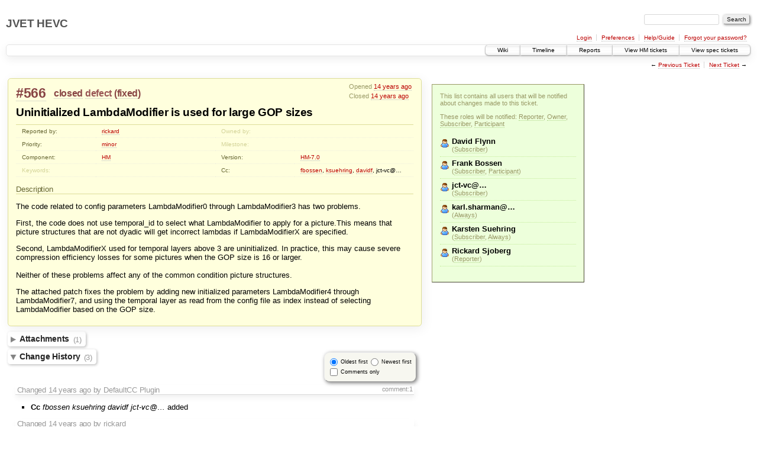

--- FILE ---
content_type: text/html;charset=utf-8
request_url: https://hevc.hhi.fraunhofer.de/trac/hevc/ticket/566
body_size: 5468
content:
<!DOCTYPE html PUBLIC "-//W3C//DTD XHTML 1.0 Strict//EN" "http://www.w3.org/TR/xhtml1/DTD/xhtml1-strict.dtd">
<html xmlns="http://www.w3.org/1999/xhtml">
  
  

  


  <head>
    <title>
      #566 (Uninitialized LambdaModifier is used for large GOP sizes)
     – JVET HEVC
    </title>
      <meta http-equiv="Content-Type" content="text/html; charset=UTF-8" />
      <meta http-equiv="X-UA-Compatible" content="IE=edge" />
    <!--[if IE]><script type="text/javascript">
      if (/^#__msie303:/.test(window.location.hash))
        window.location.replace(window.location.hash.replace(/^#__msie303:/, '#'));
    </script><![endif]-->
        <link rel="search" href="/trac/hevc/search" />
        <link rel="prev" href="/trac/hevc/ticket/565" title="Ticket #565" />
        <link rel="last" href="/trac/hevc/ticket/1523" title="Ticket #1523" />
        <link rel="help" href="/trac/hevc/wiki/TracGuide" />
        <link rel="alternate" href="/trac/hevc/ticket/566?format=csv" type="text/csv" class="csv" title="Comma-delimited Text" /><link rel="alternate" href="/trac/hevc/ticket/566?format=tab" type="text/tab-separated-values" class="tab" title="Tab-delimited Text" /><link rel="alternate" href="/trac/hevc/ticket/566?format=rss" type="application/rss+xml" class="rss" title="RSS Feed" />
        <link rel="next" href="/trac/hevc/ticket/567" title="Ticket #567" />
        <link rel="start" href="/trac/hevc/wiki" />
        <link rel="stylesheet" href="/trac/hevc/chrome/common/css/trac.css" type="text/css" /><link rel="stylesheet" href="/trac/hevc/chrome/common/css/ticket.css" type="text/css" /><link rel="stylesheet" href="/trac/hevc/chrome/ticketguidelinesplugin/main.css" type="text/css" /><link rel="stylesheet" href="/trac/hevc/chrome/subscriberlist/list.css" type="text/css" />
        <link rel="first" href="/trac/hevc/ticket/1" title="Ticket #1" />
        <link rel="shortcut icon" href="/trac/hevc/chrome/common/trac.ico" type="image/x-icon" />
        <link rel="icon" href="/trac/hevc/chrome/common/trac.ico" type="image/x-icon" />
    <style id="trac-noscript" type="text/css">.trac-noscript { display: none !important }</style>
      <link type="application/opensearchdescription+xml" rel="search" href="/trac/hevc/search/opensearch" title="Search JVET HEVC" />
    <script type="text/javascript">
      var auto_preview_timeout=2.0;
      var form_token="4166519fe7ec1dfc2ccf30b8";
      var comments_prefs={"comments_only":"false","comments_order":"oldest"};
    </script>
      <script type="text/javascript" charset="utf-8" src="/trac/hevc/chrome/common/js/jquery.js"></script>
      <script type="text/javascript" charset="utf-8" src="/trac/hevc/chrome/common/js/babel.js"></script>
      <script type="text/javascript" charset="utf-8" src="/trac/hevc/chrome/common/js/trac.js"></script>
      <script type="text/javascript" charset="utf-8" src="/trac/hevc/chrome/common/js/search.js"></script>
      <script type="text/javascript" charset="utf-8" src="/trac/hevc/chrome/common/js/folding.js"></script>
      <script type="text/javascript" charset="utf-8" src="/trac/hevc/chrome/common/js/wikitoolbar.js"></script>
      <script type="text/javascript" charset="utf-8" src="/trac/hevc/chrome/common/js/resizer.js"></script>
      <script type="text/javascript" charset="utf-8" src="/trac/hevc/chrome/common/js/auto_preview.js"></script>
    <script type="text/javascript">
      jQuery("#trac-noscript").remove();
      jQuery(document).ready(function($) {
        $(".trac-autofocus").focus();
        $(".trac-target-new").attr("target", "_blank");
        setTimeout(function() { $(".trac-scroll").scrollToTop() }, 1);
        $(".trac-disable-on-submit").disableOnSubmit();
      });
    </script>
    <script type="text/javascript" src="/trac/hevc/chrome/common/js/threaded_comments.js"></script>
    <script type="text/javascript">
      jQuery(document).ready(function($) {
        $("div.description").find("h1,h2,h3,h4,h5,h6").addAnchor(_("Link to this section"));
        $(".foldable").enableFolding(false, true);
      /*<![CDATA[*/
        $("#attachments").toggleClass("collapsed");
        $("#trac-up-attachments").click(function () {
          $("#attachments").removeClass("collapsed");
          return true;
        });
        $("#modify").parent().toggleClass("collapsed");
        $(".trac-topnav a").click(function() { $("#modify").parent().removeClass("collapsed"); });
        /* only enable control elements for the currently selected action */
        var actions = $("#action input[name='action']");
        function updateActionFields() {
          actions.each(function () {
            $(this).siblings().find("*[id]").enable($(this).checked());
            $(this).siblings().filter("*[id]").enable($(this).checked());
          });
        }
        actions.click(updateActionFields);
        updateActionFields();
        function setRevertHandler() {
          $("button.trac-revert").click(function() {
            var div = $("div", this);
            var field_name = div[0].id.substr(7);
            var field_value = div.text();
            var input = $("#propertyform *[name=field_" + field_name + "]");
            if (input.length > 0) {
              if (input.filter("input[type=radio]").length > 0) {
                input.val([field_value]);
              } else if (input.filter("input[type=checkbox]").length > 0) {
                input.val(field_value == "1" ? [field_value] : []);
              } else {
                input.val(field_value);
              }
            } else { // Special case for CC checkbox
              input = $("#propertyform input[name=cc_update]").val([]);
            }
            input.change();
            $(this).closest("li").remove();
            return false;
          });
        }
        setRevertHandler();
        var comment_focused = false;
        $("#comment").focus(function() { comment_focused = true; })
                     .blur(function() { comment_focused = false; });
        $("#propertyform").autoSubmit({preview: '1'}, function(data, reply) {
          var items = $(reply);
          // Update ticket box
          $("#ticket").replaceWith(items.filter('#ticket'));
          // Update changelog with original order
          $("#changelog").replaceWith(items.filter("#changelog"));
          // Reorder comments
          applyCommentsOrder(
            $('#prefs input[name="trac-comments-order"]:checked').val());
          // Show warning
          var new_changes = $("#changelog .trac-new");
          $("#trac-edit-warning").toggle(new_changes.length != 0);
          if (new_changes.length != 0)
            $("#changelog").parent().show().removeClass("collapsed");
          // Update view time
          $("#propertyform input[name='view_time']").replaceWith(items.filter("input[name='view_time']"));
          // Update preview
          var preview = $("#ticketchange").html(items.filter('#preview').children());
          var show_preview = preview.children().length != 0;
          $("#ticketchange").toggle(show_preview);
          setRevertHandler();
          // Collapse property form if comment editor has focus
          if (show_preview && comment_focused)
            $("#modify").parent().addClass("collapsed");
          // Execute scripts to load stylesheets
          items.filter("script").appendTo("head");
        }, "#ticketchange .trac-loading");
        $("#trac-comment-editor").autoSubmit({preview_comment: '1'}, function(data, reply) {
          var comment = $("#trac-comment-editor").next("div.comment").html(reply);
          comment.toggle(comment.children().length != 0);
        }, "#changelog .trac-loading");
        /*]]>*/
      });
    </script>
  </head>
  <body>
    <div id="banner">
      <div id="header">
        <h1><a href="https://hevc.hhi.fraunhofer.de/trac/hevc">JVET HEVC</a></h1>
      </div>
      <form id="search" action="/trac/hevc/search" method="get">
        <div>
          <label for="proj-search">Search:</label>
          <input type="text" id="proj-search" name="q" size="18" value="" />
          <input type="submit" value="Search" />
        </div>
      </form>
      <div id="metanav" class="nav">
    <ul>
      <li class="first"><a href="/trac/hevc/login">Login</a></li><li><a href="/trac/hevc/prefs">Preferences</a></li><li><a href="/trac/hevc/wiki/TracGuide">Help/Guide</a></li><li class="last"><a href="/trac/hevc/reset_password">Forgot your password?</a></li>
    </ul>
  </div>
    </div>
    <div id="mainnav" class="nav">
    <ul>
      <li class="first"><a href="/trac/hevc/wiki">Wiki</a></li><li><a href="/trac/hevc/timeline">Timeline</a></li><li><a href="/trac/hevc/report">Reports</a></li><li><a href="/trac/hevc/report/16">View HM tickets</a></li><li class="last"><a href="/trac/hevc/report/15">View spec tickets</a></li>
    </ul>
  </div>
    <div id="main">
      <div id="ctxtnav" class="nav">
        <h2>Context Navigation</h2>
        <ul>
          <li class="first"><span>&larr; <a class="prev" href="/trac/hevc/ticket/565" title="Ticket #565">Previous Ticket</a></span></li><li class="last"><span><a class="next" href="/trac/hevc/ticket/567" title="Ticket #567">Next Ticket</a> &rarr;</span></li>
        </ul>
        <hr />
      </div>
    <div id="content">
        
          

    <table class="subscriber-ticket-table"><tr><td colspan="2"></td></tr><tr><td class="ticket-content"><div id="ticket" class="trac-content ">
  <div class="date">
    <p>Opened <a class="timeline" href="/trac/hevc/timeline?from=2012-06-11T17%3A08%3A58%2B02%3A00&amp;precision=second" title="See timeline at Jun 11, 2012, 5:08:58 PM">14 years ago</a></p>
    <p>Closed <a class="timeline" href="/trac/hevc/timeline?from=2012-06-26T00%3A37%3A38%2B02%3A00&amp;precision=second" title="See timeline at Jun 26, 2012, 12:37:38 AM">14 years ago</a></p>
  </div>
  <h2>
    <a href="/trac/hevc/ticket/566" class="trac-id">#566</a>
    <span class="trac-status">
      <a href="/trac/hevc/query?status=closed">closed</a>
    </span>
    <span class="trac-type">
      <a href="/trac/hevc/query?status=!closed&amp;type=defect">defect</a>
    </span>
    <span class="trac-resolution">
      (<a href="/trac/hevc/query?status=closed&amp;resolution=fixed">fixed</a>)
    </span>
  </h2>
  <h1 id="trac-ticket-title" class="searchable">
    <span class="summary">Uninitialized LambdaModifier is used for large GOP sizes</span>
  </h1>
  <table class="properties">
    <tr>
      <th id="h_reporter">Reported by:</th>
      <td headers="h_reporter" class="searchable"><a href="/trac/hevc/query?status=!closed&amp;reporter=rickard">rickard</a></td>
      <th id="h_owner" class="missing">Owned by:</th>
      <td headers="h_owner"></td>
    </tr>
    <tr>
        <th id="h_priority">
          Priority:
        </th>
        <td headers="h_priority">
              <a href="/trac/hevc/query?status=!closed&amp;priority=minor">minor</a>
        </td>
        <th id="h_milestone" class="missing">
          Milestone:
        </th>
        <td headers="h_milestone">
              <a class="missing milestone"></a>
        </td>
    </tr><tr>
        <th id="h_component">
          Component:
        </th>
        <td headers="h_component">
              <a href="/trac/hevc/query?status=!closed&amp;component=HM">HM</a>
        </td>
        <th id="h_version">
          Version:
        </th>
        <td headers="h_version">
              <a href="/trac/hevc/query?status=!closed&amp;version=HM-7.0">HM-7.0</a>
        </td>
    </tr><tr>
        <th id="h_keywords" class="missing">
          Keywords:
        </th>
        <td headers="h_keywords" class="searchable">
        </td>
        <th id="h_cc">
          Cc:
        </th>
        <td headers="h_cc" class="searchable">
              <a href="/trac/hevc/query?status=!closed&amp;cc=~fbossen">fbossen</a>, <a href="/trac/hevc/query?status=!closed&amp;cc=~ksuehring">ksuehring</a>, <a href="/trac/hevc/query?status=!closed&amp;cc=~davidf">davidf</a>, jct-vc@…
        </td>
    </tr>
  </table>
  <div class="description">
    <h3 id="comment:description">
      Description
    </h3>
    <div class="searchable">
      <p>
The code related to config parameters LambdaModifier0 through LambdaModifier3 has two problems.<br />
</p>
<p>
First, the code does not use temporal_id to select what LambdaModifier to apply for a picture.This means that picture structures that are not dyadic will get incorrect lambdas if LambdaModifierX are specified.<br />
</p>
<p>
Second, LambdaModifierX used for temporal layers above 3 are uninitialized. In practice, this may cause severe compression efficiency losses for some pictures when the GOP size is 16 or larger.<br />
  <br />
Neither of these problems affect any of the common condition picture structures.<br />
</p>
<p>
The attached patch fixes the problem by adding new initialized parameters LambdaModifier4 through LambdaModifier7, and using the temporal layer as read from the config file as index instead of selecting LambdaModifier based on the GOP size.<br />
</p>

    </div>
  </div>
</div><div id="attachments">
        <h3 class="foldable">Attachments <span class="trac-count">(1)</span></h3>
        <div class="attachments">
          <dl class="attachments">
              <dt>
    <a href="/trac/hevc/attachment/ticket/566/FixFor566.patch" title="View attachment">FixFor566.patch</a><a href="/trac/hevc/raw-attachment/ticket/566/FixFor566.patch" class="trac-rawlink" title="Download">​</a>
       (<span title="1651 bytes">1.6 KB</span>) -
      added by <em>rickard</em> <a class="timeline" href="/trac/hevc/timeline?from=2012-06-11T17%3A09%3A57%2B02%3A00&amp;precision=second" title="See timeline at Jun 11, 2012, 5:09:57 PM">14 years ago</a>.
  </dt>
              <dd>
                Fix for <a class="closed ticket" href="/trac/hevc/ticket/566" title="defect: Uninitialized LambdaModifier is used for large GOP sizes (closed: fixed)">#566</a>
              </dd>
          </dl>
          <p>
            Download all attachments as: <a rel="nofollow" href="/trac/hevc/zip-attachment/ticket/566/">.zip</a>
          </p>
          
        </div>
    </div><div>
          <div class="trac-noscript" style="position: relative">
            <form id="prefs" method="get" action="/trac/hevc/prefs" style="position: absolute; right: 0">
              <div id="trac-comments-order">
                <input type="radio" id="trac-comments-oldest" name="trac-comments-order" value="oldest" checked="checked" />
                <label for="trac-comments-oldest">Oldest first</label>
                <input type="radio" id="trac-comments-newest" name="trac-comments-order" value="newest" />
                <label for="trac-comments-newest">Newest first</label>
                <span id="trac-threaded-toggle" style="display: none">
                  <input type="radio" id="trac-comments-threaded" name="trac-comments-order" value="threaded" />
                  <label for="trac-comments-threaded">Threaded</label>
                </span>
              </div>
              <div>
                <input id="trac-comments-only-toggle" type="checkbox" />
                <label for="trac-comments-only-toggle">Comments only</label>
              </div>
            </form>
          </div>
          <h3 class="foldable">Change History <span class="trac-count">(3)</span></h3>
          <div id="changelog">
              <div class="change" id="trac-change-1-1339427339094024">
                
  <h3 class="change">
    <span class="threading">
      <span id="comment:1" class="cnum">
    <a href="#comment:1">comment:1</a>
  </span>
    </span>
        Changed <a class="timeline" href="/trac/hevc/timeline?from=2012-06-11T17%3A08%3A59%2B02%3A00&amp;precision=second" title="See timeline at Jun 11, 2012, 5:08:59 PM">14 years ago</a> by DefaultCC Plugin
  </h3>
  <div class="trac-ticket-buttons">
  </div>
  <ul class="changes">
    <li class="trac-field-cc">
      <strong class="trac-field-cc">Cc</strong>
        <em>fbossen</em> <em>ksuehring</em> <em>davidf</em> <em>jct-vc@…</em> added
    </li>
  </ul>

              </div>
              <div class="change">
                
  <h3 class="change">
    <span class="threading">
    </span>
        Changed <a class="timeline" href="/trac/hevc/timeline?from=2012-06-11T17%3A09%3A57%2B02%3A00&amp;precision=second" title="See timeline at Jun 11, 2012, 5:09:57 PM">14 years ago</a> by rickard
  </h3>
  <div class="trac-ticket-buttons">
  </div>
  <ul class="changes">
    <li class="trac-field-attachment">
      <strong class="trac-field-attachment">Attachment</strong>
        <a href="/trac/hevc/attachment/ticket/566/FixFor566.patch"><em>FixFor566.patch</em></a><a href="/trac/hevc/raw-attachment/ticket/566/FixFor566.patch" title="Download" class="trac-rawlink">​</a>
          added
    </li>
  </ul>
    <div class="comment searchable">
      <p>
Fix for <a class="closed ticket" href="/trac/hevc/ticket/566" title="defect: Uninitialized LambdaModifier is used for large GOP sizes (closed: fixed)">#566</a><br />
</p>

    </div>

              </div>
              <div class="change" id="trac-change-2-1340663858565026">
                
  <h3 class="change">
    <span class="threading">
      <span id="comment:2" class="cnum">
    <a href="#comment:2">comment:2</a>
  </span>
    </span>
        Changed <a class="timeline" href="/trac/hevc/timeline?from=2012-06-26T00%3A37%3A38%2B02%3A00&amp;precision=second" title="See timeline at Jun 26, 2012, 12:37:38 AM">14 years ago</a> by fbossen
  </h3>
  <div class="trac-ticket-buttons">
  </div>
  <ul class="changes">
    <li class="trac-field-resolution">
      <strong class="trac-field-resolution">Resolution</strong>
        set to <em>fixed</em>
    </li><li class="trac-field-status">
      <strong class="trac-field-status">Status</strong>
        changed from <em>new</em> to <em>closed</em>
    </li>
  </ul>
    <div class="comment searchable">
      <p>
Fixed in <a class="missing changeset" title="No default repository defined">r2462</a><br />
</p>

    </div>

              </div>
          </div>
        </div><div id="help"><strong>Note:</strong> See
        <a href="/trac/hevc/wiki/TracTickets">TracTickets</a> for help on using
        tickets.</div></td><td class="subscriber-list"><div id="recipient-list"><p class="help">This list contains all users that will be notified about changes made to this ticket.</p><p class="help">These roles will be notified: <span title="The user who created this ticket." class="role active-role">Reporter</span>, <span title="The user who should/will handle this ticket." class="role active-role">Owner</span>, <span title="A user who is on the CC list." class="role active-role">Subscriber</span>, <span title="A user who is listed in the change history of this ticket." class="role active-role">Participant</span></p><ul><li class="normal"><span class="recipient-name">David Flynn</span><span class="recipient-info">(<span title="A user who is on the CC list." class="role active-role">Subscriber</span>)</span></li><li class="normal"><span class="recipient-name">Frank Bossen</span><span class="recipient-info">(<span title="A user who is on the CC list." class="role active-role">Subscriber</span>, <span title="A user who is listed in the change history of this ticket." class="role active-role">Participant</span>)</span></li><li class="normal"><span class="recipient-name">jct-vc@…</span><span class="recipient-info">(<span title="A user who is on the CC list." class="role active-role">Subscriber</span>)</span></li><li class="normal"><span class="recipient-name">karl.sharman@…</span><span class="recipient-info">(<span class="role active-role" title="A user who is always notified about ticket changes.">Always</span>)</span></li><li class="normal"><span class="recipient-name">Karsten Suehring</span><span class="recipient-info">(<span title="A user who is on the CC list." class="role active-role">Subscriber</span>, <span class="role active-role" title="A user who is always notified about ticket changes.">Always</span>)</span></li><li class="normal"><span class="recipient-name">Rickard Sjoberg</span><span class="recipient-info">(<span title="The user who created this ticket." class="role active-role">Reporter</span>)</span></li></ul></div></td></tr></table></div>
    <div id="altlinks">
      <h3>Download in other formats:</h3>
      <ul>
        <li class="first">
          <a rel="nofollow" href="/trac/hevc/ticket/566?format=csv" class="csv">Comma-delimited Text</a>
        </li><li>
          <a rel="nofollow" href="/trac/hevc/ticket/566?format=tab" class="tab">Tab-delimited Text</a>
        </li><li class="last">
          <a rel="nofollow" href="/trac/hevc/ticket/566?format=rss" class="rss">RSS Feed</a>
        </li>
      </ul>
    </div>
    </div>
    <div id="footer" lang="en" xml:lang="en"><hr />
      <a id="tracpowered" href="http://trac.edgewall.org/"><img src="/trac/hevc/chrome/common/trac_logo_mini.png" height="30" width="107" alt="Trac Powered" /></a>
      <p class="left">Powered by <a href="/trac/hevc/about"><strong>Trac 1.0.18</strong></a><br />
        By <a href="http://www.edgewall.org/">Edgewall Software</a>.</p>
      <p class="right">Visit the Trac open source project at<br /><a href="http://trac.edgewall.org/">http://trac.edgewall.org/</a></p>
    </div>
  </body>
</html>